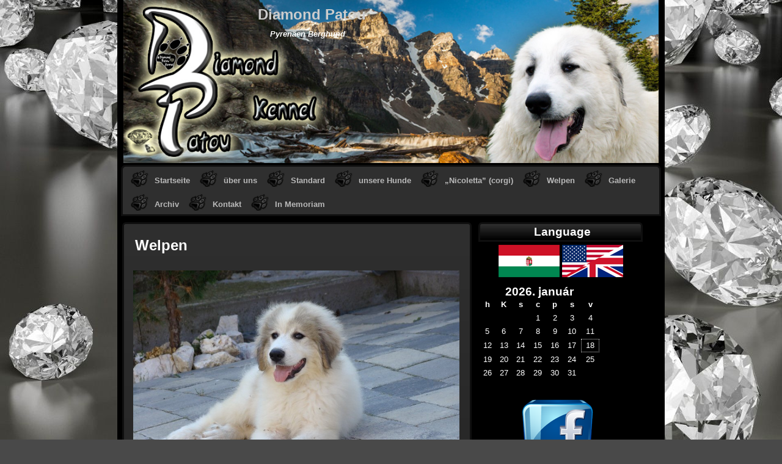

--- FILE ---
content_type: text/html; charset=UTF-8
request_url: http://de.pireneusidiamondpatou.hu/welpen
body_size: 44646
content:
<!DOCTYPE html>
<html lang="hu">
	<head>
	<link rel="profile" href="http://gmpg.org/xfn/11" />
	<meta http-equiv="Content-Type" content="text/html; charset=UTF-8" />
	<title>Diamond Patou  Welpen - Diamond Patou</title>
	<link rel="stylesheet" href="http://de.pireneusidiamondpatou.hu/wp-content/themes/varg/style.css" type="text/css" media="screen" />
	<link rel="pingback" href="http://de.pireneusidiamondpatou.hu/xmlrpc.php" />
	<meta name='robots' content='index, follow, max-image-preview:large, max-snippet:-1, max-video-preview:-1' />
	<style>img:is([sizes="auto" i], [sizes^="auto," i]) { contain-intrinsic-size: 3000px 1500px }</style>
	
	<!-- This site is optimized with the Yoast SEO plugin v24.9 - https://yoast.com/wordpress/plugins/seo/ -->
	<link rel="canonical" href="http://de.pireneusidiamondpatou.hu/welpen" />
	<meta property="og:locale" content="hu_HU" />
	<meta property="og:type" content="article" />
	<meta property="og:title" content="Welpen - Diamond Patou" />
	<meta property="og:url" content="http://de.pireneusidiamondpatou.hu/welpen" />
	<meta property="og:site_name" content="Diamond Patou" />
	<meta property="article:modified_time" content="2019-02-13T13:39:20+00:00" />
	<meta property="og:image" content="http://de.pireneusidiamondpatou.hu/wp-content/gallery/hektor-kepei/1_hektor-35-months.jpg" />
	<meta name="twitter:card" content="summary_large_image" />
	<script type="application/ld+json" class="yoast-schema-graph">{"@context":"https://schema.org","@graph":[{"@type":"WebPage","@id":"http://de.pireneusidiamondpatou.hu/welpen","url":"http://de.pireneusidiamondpatou.hu/welpen","name":"Welpen - Diamond Patou","isPartOf":{"@id":"http://de.pireneusidiamondpatou.hu/#website"},"primaryImageOfPage":{"@id":"http://de.pireneusidiamondpatou.hu/welpen#primaryimage"},"image":{"@id":"http://de.pireneusidiamondpatou.hu/welpen#primaryimage"},"thumbnailUrl":"http://de.pireneusidiamondpatou.hu/wp-content/gallery/hektor-kepei/1_hektor-35-months.jpg","datePublished":"2013-03-13T20:07:19+00:00","dateModified":"2019-02-13T13:39:20+00:00","breadcrumb":{"@id":"http://de.pireneusidiamondpatou.hu/welpen#breadcrumb"},"inLanguage":"hu","potentialAction":[{"@type":"ReadAction","target":["http://de.pireneusidiamondpatou.hu/welpen"]}]},{"@type":"ImageObject","inLanguage":"hu","@id":"http://de.pireneusidiamondpatou.hu/welpen#primaryimage","url":"http://de.pireneusidiamondpatou.hu/wp-content/gallery/hektor-kepei/1_hektor-35-months.jpg","contentUrl":"http://de.pireneusidiamondpatou.hu/wp-content/gallery/hektor-kepei/1_hektor-35-months.jpg"},{"@type":"BreadcrumbList","@id":"http://de.pireneusidiamondpatou.hu/welpen#breadcrumb","itemListElement":[{"@type":"ListItem","position":1,"name":"Kezdőlap","item":"http://de.pireneusidiamondpatou.hu/"},{"@type":"ListItem","position":2,"name":"Welpen"}]},{"@type":"WebSite","@id":"http://de.pireneusidiamondpatou.hu/#website","url":"http://de.pireneusidiamondpatou.hu/","name":"Diamond Patou","description":"Pyrenäen Berghund","publisher":{"@id":"http://de.pireneusidiamondpatou.hu/#/schema/person/d3400752966dca4f553377618854e45d"},"potentialAction":[{"@type":"SearchAction","target":{"@type":"EntryPoint","urlTemplate":"http://de.pireneusidiamondpatou.hu/?s={search_term_string}"},"query-input":{"@type":"PropertyValueSpecification","valueRequired":true,"valueName":"search_term_string"}}],"inLanguage":"hu"},{"@type":["Person","Organization"],"@id":"http://de.pireneusidiamondpatou.hu/#/schema/person/d3400752966dca4f553377618854e45d","name":"dorka_79","image":{"@type":"ImageObject","inLanguage":"hu","@id":"http://de.pireneusidiamondpatou.hu/#/schema/person/image/","url":"https://secure.gravatar.com/avatar/6c818f1ebed74829cecbaadbffb078da4ea4c22cd89745cf5325524e66bbe813?s=96&r=g","contentUrl":"https://secure.gravatar.com/avatar/6c818f1ebed74829cecbaadbffb078da4ea4c22cd89745cf5325524e66bbe813?s=96&r=g","caption":"dorka_79"},"logo":{"@id":"http://de.pireneusidiamondpatou.hu/#/schema/person/image/"}}]}</script>
	<!-- / Yoast SEO plugin. -->


<link rel="alternate" type="application/rss+xml" title="Diamond Patou &raquo; hírcsatorna" href="http://de.pireneusidiamondpatou.hu/feed" />
<link rel="alternate" type="application/rss+xml" title="Diamond Patou &raquo; hozzászólás hírcsatorna" href="http://de.pireneusidiamondpatou.hu/comments/feed" />
<link rel="alternate" type="application/rss+xml" title="Diamond Patou &raquo; Welpen hozzászólás hírcsatorna" href="http://de.pireneusidiamondpatou.hu/welpen/feed" />
<script type="text/javascript">
/* <![CDATA[ */
window._wpemojiSettings = {"baseUrl":"https:\/\/s.w.org\/images\/core\/emoji\/16.0.1\/72x72\/","ext":".png","svgUrl":"https:\/\/s.w.org\/images\/core\/emoji\/16.0.1\/svg\/","svgExt":".svg","source":{"concatemoji":"http:\/\/de.pireneusidiamondpatou.hu\/wp-includes\/js\/wp-emoji-release.min.js?ver=6.8.3"}};
/*! This file is auto-generated */
!function(s,n){var o,i,e;function c(e){try{var t={supportTests:e,timestamp:(new Date).valueOf()};sessionStorage.setItem(o,JSON.stringify(t))}catch(e){}}function p(e,t,n){e.clearRect(0,0,e.canvas.width,e.canvas.height),e.fillText(t,0,0);var t=new Uint32Array(e.getImageData(0,0,e.canvas.width,e.canvas.height).data),a=(e.clearRect(0,0,e.canvas.width,e.canvas.height),e.fillText(n,0,0),new Uint32Array(e.getImageData(0,0,e.canvas.width,e.canvas.height).data));return t.every(function(e,t){return e===a[t]})}function u(e,t){e.clearRect(0,0,e.canvas.width,e.canvas.height),e.fillText(t,0,0);for(var n=e.getImageData(16,16,1,1),a=0;a<n.data.length;a++)if(0!==n.data[a])return!1;return!0}function f(e,t,n,a){switch(t){case"flag":return n(e,"\ud83c\udff3\ufe0f\u200d\u26a7\ufe0f","\ud83c\udff3\ufe0f\u200b\u26a7\ufe0f")?!1:!n(e,"\ud83c\udde8\ud83c\uddf6","\ud83c\udde8\u200b\ud83c\uddf6")&&!n(e,"\ud83c\udff4\udb40\udc67\udb40\udc62\udb40\udc65\udb40\udc6e\udb40\udc67\udb40\udc7f","\ud83c\udff4\u200b\udb40\udc67\u200b\udb40\udc62\u200b\udb40\udc65\u200b\udb40\udc6e\u200b\udb40\udc67\u200b\udb40\udc7f");case"emoji":return!a(e,"\ud83e\udedf")}return!1}function g(e,t,n,a){var r="undefined"!=typeof WorkerGlobalScope&&self instanceof WorkerGlobalScope?new OffscreenCanvas(300,150):s.createElement("canvas"),o=r.getContext("2d",{willReadFrequently:!0}),i=(o.textBaseline="top",o.font="600 32px Arial",{});return e.forEach(function(e){i[e]=t(o,e,n,a)}),i}function t(e){var t=s.createElement("script");t.src=e,t.defer=!0,s.head.appendChild(t)}"undefined"!=typeof Promise&&(o="wpEmojiSettingsSupports",i=["flag","emoji"],n.supports={everything:!0,everythingExceptFlag:!0},e=new Promise(function(e){s.addEventListener("DOMContentLoaded",e,{once:!0})}),new Promise(function(t){var n=function(){try{var e=JSON.parse(sessionStorage.getItem(o));if("object"==typeof e&&"number"==typeof e.timestamp&&(new Date).valueOf()<e.timestamp+604800&&"object"==typeof e.supportTests)return e.supportTests}catch(e){}return null}();if(!n){if("undefined"!=typeof Worker&&"undefined"!=typeof OffscreenCanvas&&"undefined"!=typeof URL&&URL.createObjectURL&&"undefined"!=typeof Blob)try{var e="postMessage("+g.toString()+"("+[JSON.stringify(i),f.toString(),p.toString(),u.toString()].join(",")+"));",a=new Blob([e],{type:"text/javascript"}),r=new Worker(URL.createObjectURL(a),{name:"wpTestEmojiSupports"});return void(r.onmessage=function(e){c(n=e.data),r.terminate(),t(n)})}catch(e){}c(n=g(i,f,p,u))}t(n)}).then(function(e){for(var t in e)n.supports[t]=e[t],n.supports.everything=n.supports.everything&&n.supports[t],"flag"!==t&&(n.supports.everythingExceptFlag=n.supports.everythingExceptFlag&&n.supports[t]);n.supports.everythingExceptFlag=n.supports.everythingExceptFlag&&!n.supports.flag,n.DOMReady=!1,n.readyCallback=function(){n.DOMReady=!0}}).then(function(){return e}).then(function(){var e;n.supports.everything||(n.readyCallback(),(e=n.source||{}).concatemoji?t(e.concatemoji):e.wpemoji&&e.twemoji&&(t(e.twemoji),t(e.wpemoji)))}))}((window,document),window._wpemojiSettings);
/* ]]> */
</script>
<style id='wp-emoji-styles-inline-css' type='text/css'>

	img.wp-smiley, img.emoji {
		display: inline !important;
		border: none !important;
		box-shadow: none !important;
		height: 1em !important;
		width: 1em !important;
		margin: 0 0.07em !important;
		vertical-align: -0.1em !important;
		background: none !important;
		padding: 0 !important;
	}
</style>
<link rel='stylesheet' id='wp-block-library-css' href='http://de.pireneusidiamondpatou.hu/wp-includes/css/dist/block-library/style.min.css?ver=6.8.3' type='text/css' media='all' />
<style id='classic-theme-styles-inline-css' type='text/css'>
/*! This file is auto-generated */
.wp-block-button__link{color:#fff;background-color:#32373c;border-radius:9999px;box-shadow:none;text-decoration:none;padding:calc(.667em + 2px) calc(1.333em + 2px);font-size:1.125em}.wp-block-file__button{background:#32373c;color:#fff;text-decoration:none}
</style>
<style id='global-styles-inline-css' type='text/css'>
:root{--wp--preset--aspect-ratio--square: 1;--wp--preset--aspect-ratio--4-3: 4/3;--wp--preset--aspect-ratio--3-4: 3/4;--wp--preset--aspect-ratio--3-2: 3/2;--wp--preset--aspect-ratio--2-3: 2/3;--wp--preset--aspect-ratio--16-9: 16/9;--wp--preset--aspect-ratio--9-16: 9/16;--wp--preset--color--black: #000000;--wp--preset--color--cyan-bluish-gray: #abb8c3;--wp--preset--color--white: #ffffff;--wp--preset--color--pale-pink: #f78da7;--wp--preset--color--vivid-red: #cf2e2e;--wp--preset--color--luminous-vivid-orange: #ff6900;--wp--preset--color--luminous-vivid-amber: #fcb900;--wp--preset--color--light-green-cyan: #7bdcb5;--wp--preset--color--vivid-green-cyan: #00d084;--wp--preset--color--pale-cyan-blue: #8ed1fc;--wp--preset--color--vivid-cyan-blue: #0693e3;--wp--preset--color--vivid-purple: #9b51e0;--wp--preset--gradient--vivid-cyan-blue-to-vivid-purple: linear-gradient(135deg,rgba(6,147,227,1) 0%,rgb(155,81,224) 100%);--wp--preset--gradient--light-green-cyan-to-vivid-green-cyan: linear-gradient(135deg,rgb(122,220,180) 0%,rgb(0,208,130) 100%);--wp--preset--gradient--luminous-vivid-amber-to-luminous-vivid-orange: linear-gradient(135deg,rgba(252,185,0,1) 0%,rgba(255,105,0,1) 100%);--wp--preset--gradient--luminous-vivid-orange-to-vivid-red: linear-gradient(135deg,rgba(255,105,0,1) 0%,rgb(207,46,46) 100%);--wp--preset--gradient--very-light-gray-to-cyan-bluish-gray: linear-gradient(135deg,rgb(238,238,238) 0%,rgb(169,184,195) 100%);--wp--preset--gradient--cool-to-warm-spectrum: linear-gradient(135deg,rgb(74,234,220) 0%,rgb(151,120,209) 20%,rgb(207,42,186) 40%,rgb(238,44,130) 60%,rgb(251,105,98) 80%,rgb(254,248,76) 100%);--wp--preset--gradient--blush-light-purple: linear-gradient(135deg,rgb(255,206,236) 0%,rgb(152,150,240) 100%);--wp--preset--gradient--blush-bordeaux: linear-gradient(135deg,rgb(254,205,165) 0%,rgb(254,45,45) 50%,rgb(107,0,62) 100%);--wp--preset--gradient--luminous-dusk: linear-gradient(135deg,rgb(255,203,112) 0%,rgb(199,81,192) 50%,rgb(65,88,208) 100%);--wp--preset--gradient--pale-ocean: linear-gradient(135deg,rgb(255,245,203) 0%,rgb(182,227,212) 50%,rgb(51,167,181) 100%);--wp--preset--gradient--electric-grass: linear-gradient(135deg,rgb(202,248,128) 0%,rgb(113,206,126) 100%);--wp--preset--gradient--midnight: linear-gradient(135deg,rgb(2,3,129) 0%,rgb(40,116,252) 100%);--wp--preset--font-size--small: 13px;--wp--preset--font-size--medium: 20px;--wp--preset--font-size--large: 36px;--wp--preset--font-size--x-large: 42px;--wp--preset--spacing--20: 0.44rem;--wp--preset--spacing--30: 0.67rem;--wp--preset--spacing--40: 1rem;--wp--preset--spacing--50: 1.5rem;--wp--preset--spacing--60: 2.25rem;--wp--preset--spacing--70: 3.38rem;--wp--preset--spacing--80: 5.06rem;--wp--preset--shadow--natural: 6px 6px 9px rgba(0, 0, 0, 0.2);--wp--preset--shadow--deep: 12px 12px 50px rgba(0, 0, 0, 0.4);--wp--preset--shadow--sharp: 6px 6px 0px rgba(0, 0, 0, 0.2);--wp--preset--shadow--outlined: 6px 6px 0px -3px rgba(255, 255, 255, 1), 6px 6px rgba(0, 0, 0, 1);--wp--preset--shadow--crisp: 6px 6px 0px rgba(0, 0, 0, 1);}:where(.is-layout-flex){gap: 0.5em;}:where(.is-layout-grid){gap: 0.5em;}body .is-layout-flex{display: flex;}.is-layout-flex{flex-wrap: wrap;align-items: center;}.is-layout-flex > :is(*, div){margin: 0;}body .is-layout-grid{display: grid;}.is-layout-grid > :is(*, div){margin: 0;}:where(.wp-block-columns.is-layout-flex){gap: 2em;}:where(.wp-block-columns.is-layout-grid){gap: 2em;}:where(.wp-block-post-template.is-layout-flex){gap: 1.25em;}:where(.wp-block-post-template.is-layout-grid){gap: 1.25em;}.has-black-color{color: var(--wp--preset--color--black) !important;}.has-cyan-bluish-gray-color{color: var(--wp--preset--color--cyan-bluish-gray) !important;}.has-white-color{color: var(--wp--preset--color--white) !important;}.has-pale-pink-color{color: var(--wp--preset--color--pale-pink) !important;}.has-vivid-red-color{color: var(--wp--preset--color--vivid-red) !important;}.has-luminous-vivid-orange-color{color: var(--wp--preset--color--luminous-vivid-orange) !important;}.has-luminous-vivid-amber-color{color: var(--wp--preset--color--luminous-vivid-amber) !important;}.has-light-green-cyan-color{color: var(--wp--preset--color--light-green-cyan) !important;}.has-vivid-green-cyan-color{color: var(--wp--preset--color--vivid-green-cyan) !important;}.has-pale-cyan-blue-color{color: var(--wp--preset--color--pale-cyan-blue) !important;}.has-vivid-cyan-blue-color{color: var(--wp--preset--color--vivid-cyan-blue) !important;}.has-vivid-purple-color{color: var(--wp--preset--color--vivid-purple) !important;}.has-black-background-color{background-color: var(--wp--preset--color--black) !important;}.has-cyan-bluish-gray-background-color{background-color: var(--wp--preset--color--cyan-bluish-gray) !important;}.has-white-background-color{background-color: var(--wp--preset--color--white) !important;}.has-pale-pink-background-color{background-color: var(--wp--preset--color--pale-pink) !important;}.has-vivid-red-background-color{background-color: var(--wp--preset--color--vivid-red) !important;}.has-luminous-vivid-orange-background-color{background-color: var(--wp--preset--color--luminous-vivid-orange) !important;}.has-luminous-vivid-amber-background-color{background-color: var(--wp--preset--color--luminous-vivid-amber) !important;}.has-light-green-cyan-background-color{background-color: var(--wp--preset--color--light-green-cyan) !important;}.has-vivid-green-cyan-background-color{background-color: var(--wp--preset--color--vivid-green-cyan) !important;}.has-pale-cyan-blue-background-color{background-color: var(--wp--preset--color--pale-cyan-blue) !important;}.has-vivid-cyan-blue-background-color{background-color: var(--wp--preset--color--vivid-cyan-blue) !important;}.has-vivid-purple-background-color{background-color: var(--wp--preset--color--vivid-purple) !important;}.has-black-border-color{border-color: var(--wp--preset--color--black) !important;}.has-cyan-bluish-gray-border-color{border-color: var(--wp--preset--color--cyan-bluish-gray) !important;}.has-white-border-color{border-color: var(--wp--preset--color--white) !important;}.has-pale-pink-border-color{border-color: var(--wp--preset--color--pale-pink) !important;}.has-vivid-red-border-color{border-color: var(--wp--preset--color--vivid-red) !important;}.has-luminous-vivid-orange-border-color{border-color: var(--wp--preset--color--luminous-vivid-orange) !important;}.has-luminous-vivid-amber-border-color{border-color: var(--wp--preset--color--luminous-vivid-amber) !important;}.has-light-green-cyan-border-color{border-color: var(--wp--preset--color--light-green-cyan) !important;}.has-vivid-green-cyan-border-color{border-color: var(--wp--preset--color--vivid-green-cyan) !important;}.has-pale-cyan-blue-border-color{border-color: var(--wp--preset--color--pale-cyan-blue) !important;}.has-vivid-cyan-blue-border-color{border-color: var(--wp--preset--color--vivid-cyan-blue) !important;}.has-vivid-purple-border-color{border-color: var(--wp--preset--color--vivid-purple) !important;}.has-vivid-cyan-blue-to-vivid-purple-gradient-background{background: var(--wp--preset--gradient--vivid-cyan-blue-to-vivid-purple) !important;}.has-light-green-cyan-to-vivid-green-cyan-gradient-background{background: var(--wp--preset--gradient--light-green-cyan-to-vivid-green-cyan) !important;}.has-luminous-vivid-amber-to-luminous-vivid-orange-gradient-background{background: var(--wp--preset--gradient--luminous-vivid-amber-to-luminous-vivid-orange) !important;}.has-luminous-vivid-orange-to-vivid-red-gradient-background{background: var(--wp--preset--gradient--luminous-vivid-orange-to-vivid-red) !important;}.has-very-light-gray-to-cyan-bluish-gray-gradient-background{background: var(--wp--preset--gradient--very-light-gray-to-cyan-bluish-gray) !important;}.has-cool-to-warm-spectrum-gradient-background{background: var(--wp--preset--gradient--cool-to-warm-spectrum) !important;}.has-blush-light-purple-gradient-background{background: var(--wp--preset--gradient--blush-light-purple) !important;}.has-blush-bordeaux-gradient-background{background: var(--wp--preset--gradient--blush-bordeaux) !important;}.has-luminous-dusk-gradient-background{background: var(--wp--preset--gradient--luminous-dusk) !important;}.has-pale-ocean-gradient-background{background: var(--wp--preset--gradient--pale-ocean) !important;}.has-electric-grass-gradient-background{background: var(--wp--preset--gradient--electric-grass) !important;}.has-midnight-gradient-background{background: var(--wp--preset--gradient--midnight) !important;}.has-small-font-size{font-size: var(--wp--preset--font-size--small) !important;}.has-medium-font-size{font-size: var(--wp--preset--font-size--medium) !important;}.has-large-font-size{font-size: var(--wp--preset--font-size--large) !important;}.has-x-large-font-size{font-size: var(--wp--preset--font-size--x-large) !important;}
:where(.wp-block-post-template.is-layout-flex){gap: 1.25em;}:where(.wp-block-post-template.is-layout-grid){gap: 1.25em;}
:where(.wp-block-columns.is-layout-flex){gap: 2em;}:where(.wp-block-columns.is-layout-grid){gap: 2em;}
:root :where(.wp-block-pullquote){font-size: 1.5em;line-height: 1.6;}
</style>
<link rel='stylesheet' id='contact-form-7-css' href='http://de.pireneusidiamondpatou.hu/wp-content/plugins/contact-form-7/includes/css/styles.css?ver=6.0.6' type='text/css' media='all' />
<script type="text/javascript" src="http://de.pireneusidiamondpatou.hu/wp-includes/js/jquery/jquery.min.js?ver=3.7.1" id="jquery-core-js"></script>
<script type="text/javascript" src="http://de.pireneusidiamondpatou.hu/wp-includes/js/jquery/jquery-migrate.min.js?ver=3.4.1" id="jquery-migrate-js"></script>
<link rel="https://api.w.org/" href="http://de.pireneusidiamondpatou.hu/wp-json/" /><link rel="alternate" title="JSON" type="application/json" href="http://de.pireneusidiamondpatou.hu/wp-json/wp/v2/pages/21" /><link rel="EditURI" type="application/rsd+xml" title="RSD" href="http://de.pireneusidiamondpatou.hu/xmlrpc.php?rsd" />
<meta name="generator" content="WordPress 6.8.3" />
<link rel='shortlink' href='http://de.pireneusidiamondpatou.hu/?p=21' />
<link rel="alternate" title="oEmbed (JSON)" type="application/json+oembed" href="http://de.pireneusidiamondpatou.hu/wp-json/oembed/1.0/embed?url=http%3A%2F%2Fde.pireneusidiamondpatou.hu%2Fwelpen" />
<link rel="alternate" title="oEmbed (XML)" type="text/xml+oembed" href="http://de.pireneusidiamondpatou.hu/wp-json/oembed/1.0/embed?url=http%3A%2F%2Fde.pireneusidiamondpatou.hu%2Fwelpen&#038;format=xml" />

		<link rel="stylesheet" href="http://de.pireneusidiamondpatou.hu/wp-content/plugins/coin-slider-4-wp/css/coin-slider-4-wp.css.php" type="text/css" media="screen" charset="utf-8"/>
		<script type="text/javascript" src="http://de.pireneusidiamondpatou.hu/wp-content/plugins/coin-slider-4-wp/scripts/jquery-1.4.2.min.js"></script>
		<script type="text/javascript" src="http://de.pireneusidiamondpatou.hu/wp-content/plugins/coin-slider-4-wp/scripts/coin-slider.min.js"></script>
		
<!-- metadata inserted by keyword-statistics-plugin 1.7.8 http://www.keyword-statistics.net -->
<meta name="robots" content="index,follow,noodp,noarchive,noydir" />
<link rel="canonical" href="http://de.pireneusidiamondpatou.hu/welpen" />
<!-- end of metadata -->
<!-- All in one Favicon 4.8 --><link rel="icon" href="http://de.pireneusidiamondpatou.hu/wp-content/uploads/2013/12/Flavicon1.png" type="image/png"/>
<style type="text/css" media="all">
/* <![CDATA[ */
@import url("http://de.pireneusidiamondpatou.hu/wp-content/plugins/wp-table-reloaded/css/plugin.css?ver=1.9.4");
@import url("http://de.pireneusidiamondpatou.hu/wp-content/plugins/wp-table-reloaded/css/datatables.css?ver=1.9.4");
/* ]]> */
</style><style type="text/css" id="custom-background-css">
body.custom-background { background-image: url("http://de.pireneusidiamondpatou.hu/wp-content/uploads/2017/02/gyemant8.jpg"); background-position: center center; background-size: cover; background-repeat: no-repeat; background-attachment: fixed; }
</style>
	<link rel="icon" href="http://de.pireneusidiamondpatou.hu/wp-content/uploads/2017/02/cropped-Favicon_nagy-32x32.jpg" sizes="32x32" />
<link rel="icon" href="http://de.pireneusidiamondpatou.hu/wp-content/uploads/2017/02/cropped-Favicon_nagy-192x192.jpg" sizes="192x192" />
<link rel="apple-touch-icon" href="http://de.pireneusidiamondpatou.hu/wp-content/uploads/2017/02/cropped-Favicon_nagy-180x180.jpg" />
<meta name="msapplication-TileImage" content="http://de.pireneusidiamondpatou.hu/wp-content/uploads/2017/02/cropped-Favicon_nagy-270x270.jpg" />
	</head>
<body class="wp-singular page-template-default page page-id-21 page-parent custom-background wp-theme-varg">
	<div id="wrap"><!--wrap the page -->
		<div id="header"><!--start header-->
			<!-- Site name and description -->
			<h4 id="site-title"><a href="http://de.pireneusidiamondpatou.hu/">Diamond Patou</a></h4>
			<h3 id="site-description">Pyrenäen Berghund</h3>
						<div id="header-image"><a href="http://de.pireneusidiamondpatou.hu/"><img  src="http://de.pireneusidiamondpatou.hu/wp-content/uploads/2017/03/Fejlec_web4.jpg" height="295" width="960" alt="Diamond Patou" /></a></div>
					</div><!--end header-->
		<div id="menu"><!--start the menu-->
			<div class="menu-header"><ul id="menu-patou-menu_de" class="menu"><li id="menu-item-51" class="menu-item menu-item-type-post_type menu-item-object-page menu-item-home menu-item-51"><a href="http://de.pireneusidiamondpatou.hu/">Startseite</a></li>
<li id="menu-item-52" class="menu-item menu-item-type-post_type menu-item-object-page menu-item-52"><a href="http://de.pireneusidiamondpatou.hu/uber-uns">über uns</a></li>
<li id="menu-item-76" class="menu-item menu-item-type-post_type menu-item-object-page menu-item-76"><a href="http://de.pireneusidiamondpatou.hu/standard">Standard</a></li>
<li id="menu-item-54" class="menu-item menu-item-type-post_type menu-item-object-page menu-item-has-children menu-item-54"><a href="http://de.pireneusidiamondpatou.hu/unsere-hunde">unsere Hunde</a>
<ul class="sub-menu">
	<li id="menu-item-50" class="menu-item menu-item-type-post_type menu-item-object-page menu-item-has-children menu-item-50"><a href="http://de.pireneusidiamondpatou.hu/unsere-hunde/ruden">Rüden</a>
	<ul class="sub-menu">
		<li id="menu-item-1492" class="menu-item menu-item-type-post_type menu-item-object-page menu-item-has-children menu-item-1492"><a href="http://de.pireneusidiamondpatou.hu/unsere-hunde/ruden/zeusz">Atlantis Warrior “Zeusz”</a>
		<ul class="sub-menu">
			<li id="menu-item-1631" class="menu-item menu-item-type-post_type menu-item-object-page menu-item-1631"><a href="http://de.pireneusidiamondpatou.hu/unsere-hunde/ruden/zeusz/ergebnisse">Ergebnisse</a></li>
		</ul>
</li>
	</ul>
</li>
	<li id="menu-item-47" class="menu-item menu-item-type-post_type menu-item-object-page menu-item-has-children menu-item-47"><a href="http://de.pireneusidiamondpatou.hu/unsere-hunde/hundinnen">Hündinnen</a>
	<ul class="sub-menu">
		<li id="menu-item-696" class="menu-item menu-item-type-post_type menu-item-object-page menu-item-has-children menu-item-696"><a href="http://de.pireneusidiamondpatou.hu/unsere-hunde/hundinnen/jade">“Jade”</a>
		<ul class="sub-menu">
			<li id="menu-item-697" class="menu-item menu-item-type-post_type menu-item-object-page menu-item-697"><a href="http://de.pireneusidiamondpatou.hu/unsere-hunde/hundinnen/jade/ergebnisse">Ergebnisse</a></li>
		</ul>
</li>
		<li id="menu-item-1430" class="menu-item menu-item-type-post_type menu-item-object-page menu-item-has-children menu-item-1430"><a href="http://de.pireneusidiamondpatou.hu/unsere-hunde/hundinnen/nina">“Nina”</a>
		<ul class="sub-menu">
			<li id="menu-item-1441" class="menu-item menu-item-type-post_type menu-item-object-page menu-item-1441"><a href="http://de.pireneusidiamondpatou.hu/unsere-hunde/hundinnen/nina/ergebnisse">Ergebnisse</a></li>
		</ul>
</li>
		<li id="menu-item-1579" class="menu-item menu-item-type-post_type menu-item-object-page menu-item-has-children menu-item-1579"><a href="http://de.pireneusidiamondpatou.hu/unsere-hunde/hundinnen/queen">„Queen”</a>
		<ul class="sub-menu">
			<li id="menu-item-1586" class="menu-item menu-item-type-post_type menu-item-object-page menu-item-1586"><a href="http://de.pireneusidiamondpatou.hu/unsere-hunde/hundinnen/queen/ergebnisse">Ergebnisse</a></li>
		</ul>
</li>
	</ul>
</li>
</ul>
</li>
<li id="menu-item-1574" class="menu-item menu-item-type-post_type menu-item-object-page menu-item-1574"><a href="http://de.pireneusidiamondpatou.hu/nicoletta-corgi">„Nicoletta” (corgi)</a></li>
<li id="menu-item-55" class="menu-item menu-item-type-post_type menu-item-object-page current-menu-item page_item page-item-21 current_page_item menu-item-has-children menu-item-55"><a href="http://de.pireneusidiamondpatou.hu/welpen" aria-current="page">Welpen</a>
<ul class="sub-menu">
	<li id="menu-item-45" class="menu-item menu-item-type-post_type menu-item-object-page menu-item-45"><a href="http://de.pireneusidiamondpatou.hu/welpen/geplante-verpaarungen">geplante Verpaarungen</a></li>
	<li id="menu-item-56" class="menu-item menu-item-type-post_type menu-item-object-page menu-item-56"><a href="http://de.pireneusidiamondpatou.hu/welpen/welpen-info">Infos über Welpen!</a></li>
	<li id="menu-item-1017" class="menu-item menu-item-type-post_type menu-item-object-page menu-item-has-children menu-item-1017"><a href="http://de.pireneusidiamondpatou.hu/welpen/a-wurf">“A” Wurf</a>
	<ul class="sub-menu">
		<li id="menu-item-1138" class="menu-item menu-item-type-post_type menu-item-object-page menu-item-1138"><a href="http://de.pireneusidiamondpatou.hu/welpen/a-wurf/archibald-abora-archi">Archibald Abora “Archi”</a></li>
		<li id="menu-item-1137" class="menu-item menu-item-type-post_type menu-item-object-page menu-item-1137"><a href="http://de.pireneusidiamondpatou.hu/welpen/a-wurf/aston-martin-aston">Aston Martin “Aston”</a></li>
		<li id="menu-item-1136" class="menu-item menu-item-type-post_type menu-item-object-page menu-item-1136"><a href="http://de.pireneusidiamondpatou.hu/welpen/a-wurf/armani-notte-argos">Armani Notte “Argos”</a></li>
		<li id="menu-item-1135" class="menu-item menu-item-type-post_type menu-item-object-page menu-item-1135"><a href="http://de.pireneusidiamondpatou.hu/welpen/a-wurf/atlantis-warrior-zeusz">Atlantis Warrior “Zeusz”</a></li>
		<li id="menu-item-1134" class="menu-item menu-item-type-post_type menu-item-object-page menu-item-1134"><a href="http://de.pireneusidiamondpatou.hu/welpen/a-wurf/ambree-amitie-amika">Ambrée Amitié “Amika”</a></li>
		<li id="menu-item-1133" class="menu-item menu-item-type-post_type menu-item-object-page menu-item-1133"><a href="http://de.pireneusidiamondpatou.hu/welpen/a-wurf/auroral-angel-gigi">Auroral Angel “Gigi”</a></li>
	</ul>
</li>
	<li id="menu-item-1234" class="menu-item menu-item-type-post_type menu-item-object-page menu-item-has-children menu-item-1234"><a href="http://de.pireneusidiamondpatou.hu/welpen/b-wurf">“B” Wurf</a>
	<ul class="sub-menu">
		<li id="menu-item-1341" class="menu-item menu-item-type-post_type menu-item-object-page menu-item-1341"><a href="http://de.pireneusidiamondpatou.hu/welpen/b-wurf/beaumont-monty">Beaumont “Monty”</a></li>
		<li id="menu-item-1342" class="menu-item menu-item-type-post_type menu-item-object-page menu-item-1342"><a href="http://de.pireneusidiamondpatou.hu/welpen/b-wurf/belphegor-du-boum-belphi">Belphegor du Boum “Belphi”</a></li>
		<li id="menu-item-1333" class="menu-item menu-item-type-post_type menu-item-object-page menu-item-1333"><a href="http://de.pireneusidiamondpatou.hu/welpen/b-wurf/beroyce-royce">Beroyce “Royce”</a></li>
		<li id="menu-item-1332" class="menu-item menu-item-type-post_type menu-item-object-page menu-item-1332"><a href="http://de.pireneusidiamondpatou.hu/welpen/b-wurf/boris-borisz">Boris “Borisz”</a></li>
		<li id="menu-item-1331" class="menu-item menu-item-type-post_type menu-item-object-page menu-item-1331"><a href="http://de.pireneusidiamondpatou.hu/welpen/b-wurf/buffon-buffy">Buffon “Buffy”</a></li>
		<li id="menu-item-1330" class="menu-item menu-item-type-post_type menu-item-object-page menu-item-1330"><a href="http://de.pireneusidiamondpatou.hu/welpen/b-wurf/belle-belle">Belle “Belle”</a></li>
		<li id="menu-item-1329" class="menu-item menu-item-type-post_type menu-item-object-page menu-item-1329"><a href="http://de.pireneusidiamondpatou.hu/welpen/b-wurf/bernina-nina">Bernina “Nina”</a></li>
		<li id="menu-item-1328" class="menu-item menu-item-type-post_type menu-item-object-page menu-item-1328"><a href="http://de.pireneusidiamondpatou.hu/welpen/b-wurf/bora-bora-bora">Bora-Bora “Bora”</a></li>
		<li id="menu-item-1327" class="menu-item menu-item-type-post_type menu-item-object-page menu-item-1327"><a href="http://de.pireneusidiamondpatou.hu/welpen/b-wurf/1320-2">Borneo “Bodza”</a></li>
	</ul>
</li>
	<li id="menu-item-1404" class="menu-item menu-item-type-post_type menu-item-object-page menu-item-1404"><a href="http://de.pireneusidiamondpatou.hu/welpen/c-wurf">“C” Wurf</a></li>
</ul>
</li>
<li id="menu-item-44" class="menu-item menu-item-type-post_type menu-item-object-page menu-item-has-children menu-item-44"><a href="http://de.pireneusidiamondpatou.hu/galerie">Galerie</a>
<ul class="sub-menu">
	<li id="menu-item-1100" class="menu-item menu-item-type-post_type menu-item-object-page menu-item-1100"><a href="http://de.pireneusidiamondpatou.hu/hektor-gallery">Hektor Gallery</a></li>
	<li id="menu-item-1099" class="menu-item menu-item-type-post_type menu-item-object-page menu-item-1099"><a href="http://de.pireneusidiamondpatou.hu/jazmin-gallery">Jázmin Gallery</a></li>
	<li id="menu-item-1089" class="menu-item menu-item-type-post_type menu-item-object-page menu-item-1089"><a href="http://de.pireneusidiamondpatou.hu/jade-gallery">Jade Gallery</a></li>
	<li id="menu-item-1391" class="menu-item menu-item-type-post_type menu-item-object-page menu-item-1391"><a href="http://de.pireneusidiamondpatou.hu/cascaya-gallery">Cascaya Gallery</a></li>
	<li id="menu-item-1444" class="menu-item menu-item-type-post_type menu-item-object-page menu-item-1444"><a href="http://de.pireneusidiamondpatou.hu/nina-gallery">Nina Gallery</a></li>
	<li id="menu-item-40" class="menu-item menu-item-type-post_type menu-item-object-page menu-item-40"><a href="http://de.pireneusidiamondpatou.hu/show-bilder">“SHOW” Bilder</a></li>
	<li id="menu-item-39" class="menu-item menu-item-type-post_type menu-item-object-page menu-item-39"><a href="http://de.pireneusidiamondpatou.hu/taglich">” Täglich”</a></li>
	<li id="menu-item-1098" class="menu-item menu-item-type-post_type menu-item-object-page menu-item-1098"><a href="http://de.pireneusidiamondpatou.hu/nessy-gallery">Nessy Gallery</a></li>
</ul>
</li>
<li id="menu-item-1610" class="menu-item menu-item-type-post_type menu-item-object-page menu-item-1610"><a href="http://de.pireneusidiamondpatou.hu/archiv">Archiv</a></li>
<li id="menu-item-49" class="menu-item menu-item-type-post_type menu-item-object-page menu-item-49"><a href="http://de.pireneusidiamondpatou.hu/kontakt">Kontakt</a></li>
<li id="menu-item-53" class="menu-item menu-item-type-post_type menu-item-object-page menu-item-has-children menu-item-53"><a href="http://de.pireneusidiamondpatou.hu/in-memoriam">In Memoriam</a>
<ul class="sub-menu">
	<li id="menu-item-77" class="menu-item menu-item-type-post_type menu-item-object-page menu-item-77"><a href="http://de.pireneusidiamondpatou.hu/in-memoriam/maci">” Maci “</a></li>
	<li id="menu-item-38" class="menu-item menu-item-type-post_type menu-item-object-page menu-item-has-children menu-item-38"><a href="http://de.pireneusidiamondpatou.hu/in-memoriam/nessy">” Nessy “</a>
	<ul class="sub-menu">
		<li id="menu-item-42" class="menu-item menu-item-type-post_type menu-item-object-page menu-item-42"><a href="http://de.pireneusidiamondpatou.hu/in-memoriam/nessy/ergebnisse-2">Ergebnisse</a></li>
	</ul>
</li>
	<li id="menu-item-46" class="menu-item menu-item-type-post_type menu-item-object-page menu-item-has-children menu-item-46"><a href="http://de.pireneusidiamondpatou.hu/in-memoriam/hektor">” Hektor “</a>
	<ul class="sub-menu">
		<li id="menu-item-43" class="menu-item menu-item-type-post_type menu-item-object-page menu-item-43"><a href="http://de.pireneusidiamondpatou.hu/in-memoriam/hektor/ergebnisse-3">Ergebnisse</a></li>
	</ul>
</li>
	<li id="menu-item-1372" class="menu-item menu-item-type-post_type menu-item-object-page menu-item-has-children menu-item-1372"><a href="http://de.pireneusidiamondpatou.hu/in-memoriam/cascaya">“Cascaya”</a>
	<ul class="sub-menu">
		<li id="menu-item-1397" class="menu-item menu-item-type-post_type menu-item-object-page menu-item-1397"><a href="http://de.pireneusidiamondpatou.hu/in-memoriam/cascaya/ergebnisse">Ergebnisse</a></li>
	</ul>
</li>
	<li id="menu-item-48" class="menu-item menu-item-type-post_type menu-item-object-page menu-item-has-children menu-item-48"><a href="http://de.pireneusidiamondpatou.hu/in-memoriam/jazmin">” Jázmin “</a>
	<ul class="sub-menu">
		<li id="menu-item-41" class="menu-item menu-item-type-post_type menu-item-object-page menu-item-41"><a href="http://de.pireneusidiamondpatou.hu/in-memoriam/jazmin/ergebnisse">Ergebnisse</a></li>
	</ul>
</li>
</ul>
</li>
</ul></div>		</div><!--end menu-->	
<div id="content"><!-- start main content -->	
  			<div id="post-21" class="post-21 page type-page status-publish hentry">		
			<h1 class="page-title">Welpen</h1>
			<div class="entry"><p><img decoding="async" class="ngg-singlepic ngg-none" src="http://de.pireneusidiamondpatou.hu/wp-content/gallery/hektor-kepei/1_hektor-35-months.jpg" alt="1_hektor-35-months" /></p>
<p><img decoding="async" class="ngg-singlepic ngg-none" src="http://de.pireneusidiamondpatou.hu/wp-content/gallery/jazmin-kepei/1.jpg" alt="1" /></p>
<p><img decoding="async" class="ngg-singlepic ngg-none" src="http://de.pireneusidiamondpatou.hu/wp-content/gallery/nessy-kepei/5_ds_kep-041.jpg" alt="5_ds_kep-041" /></p>
<p><img decoding="async" class="ngg-singlepic ngg-none" src="http://de.pireneusidiamondpatou.hu/wp-content/gallery/jade-kepei/Jade_24.jpg" alt="Jade_24" /></p>
<p style="text-align: center;">
<p style="text-align: center;"><a href="http://www.pireneusidiamondpatou.hu/kolyok/attachment/19274916_1584644038213876_6934836090882057166_n" rel="attachment wp-att-2839"><img fetchpriority="high" decoding="async" class="alignnone size-full wp-image-2839" src="http://www.pireneusidiamondpatou.hu/wp-content/uploads/2013/01/19274916_1584644038213876_6934836090882057166_n.jpg" alt="" width="960" height="720" /></a></p>
<p><img decoding="async" class="ngg-singlepic ngg-none" src="http://www.pireneusidiamondpatou.hu/wp-content/gallery/ninas-gallery/12.jpg" alt="12" /></p>
</div>
					</div>
			</div><!--end main content, include sidebars -->
<div class="sidebar">
	<ul>
			</ul>
</div><div class="sidebar">
	<ul>
		<li id="text-2" class="widget widget_text"><h2>Language</h2>			<div class="textwidget"><a href="http://www.pireneusidiamondpatou.hu"target="_blank"><img src="http://de.pireneusidiamondpatou.hu/wp-content/uploads/2013/03/magyar_zaszlo.png"></a>
<a href="http://en.pireneusidiamondpatou.hu" target="_blank"><img src="http://de.pireneusidiamondpatou.hu/wp-content/uploads/2013/03/am_an_zaszlo1.png"></a></div>
		</li>
<li id="calendar-2" class="widget widget_calendar"><div id="calendar_wrap" class="calendar_wrap"><table id="wp-calendar" class="wp-calendar-table">
	<caption>2026. január</caption>
	<thead>
	<tr>
		<th scope="col" aria-label="hétfő">h</th>
		<th scope="col" aria-label="kedd">K</th>
		<th scope="col" aria-label="szerda">s</th>
		<th scope="col" aria-label="csütörtök">c</th>
		<th scope="col" aria-label="péntek">p</th>
		<th scope="col" aria-label="szombat">s</th>
		<th scope="col" aria-label="vasárnap">v</th>
	</tr>
	</thead>
	<tbody>
	<tr>
		<td colspan="3" class="pad">&nbsp;</td><td>1</td><td>2</td><td>3</td><td>4</td>
	</tr>
	<tr>
		<td>5</td><td>6</td><td>7</td><td>8</td><td>9</td><td>10</td><td>11</td>
	</tr>
	<tr>
		<td>12</td><td>13</td><td>14</td><td>15</td><td>16</td><td>17</td><td id="today">18</td>
	</tr>
	<tr>
		<td>19</td><td>20</td><td>21</td><td>22</td><td>23</td><td>24</td><td>25</td>
	</tr>
	<tr>
		<td>26</td><td>27</td><td>28</td><td>29</td><td>30</td><td>31</td>
		<td class="pad" colspan="1">&nbsp;</td>
	</tr>
	</tbody>
	</table><nav aria-label="Előző és következő hónapok" class="wp-calendar-nav">
		<span class="wp-calendar-nav-prev">&nbsp;</span>
		<span class="pad">&nbsp;</span>
		<span class="wp-calendar-nav-next">&nbsp;</span>
	</nav></div></li>
<li id="text-9" class="widget widget_text">			<div class="textwidget"><a href="https://www.facebook.com/dorottya.kristok" target="_blank"><img src="http://www.pireneusidiamondpatou.hu/wp-content/uploads/2015/01/facebooklogo.png" </a></div>
		</li>
<li id="text-8" class="widget widget_text"><h2>FILM Empfehlung</h2>			<div class="textwidget"><p><img decoding="async" src="http://de.pireneusidiamondpatou.hu/wp-content/uploads/2013/12/Belle1.png" /><br />
<img decoding="async" src="http://www.pireneusidiamondpatou.hu/wp-content/uploads/2016/11/BelleesSebastien22.png" /></p>
<p><a href="http://en.pireneusidiamondpatou.hu/wp-content/uploads/2019/02/BelleésSebastien3.png"><img loading="lazy" decoding="async" class="alignnone size-full wp-image-1193" src="http://en.pireneusidiamondpatou.hu/wp-content/uploads/2019/02/BelleésSebastien3.png" alt="" width="200" height="271" /></a><br />
<img decoding="async" src="http://www.pireneusidiamondpatou.hu/wp-content/uploads/2025/02/Belle-et-Sebastien_neou.png"></p>
</div>
		</li>
<li id="text-3" class="widget widget_text"><h2>Links</h2>			<div class="textwidget"><p><a href="http://desgorgesdecauterets.chiens-de-france.com/montagne-des-pyrenees.html" target="_blank">Des Gorges De Cauterets Kennel</a><br />
<a href="http://web.t-online.hu/profidog/" target="_blank"> Demoiselle Kennel</a><br />
<a href="http://welloway.uw.hu/" target="_blank">Welloway Labradors</a><br />
<a href="http://www.kolumbus.fi/chenespace/" target="_blank">Chenespace Kennel</a><br />
<a href="http://www.chiens-des-pyrenees.com/" target="_blank"><img src="http://de.pireneusidiamondpatou.hu/wp-content/uploads/2016/03/logo_RACP.png"></a><br />
<a href="http://www.kennelclub.hu/" target="_blank"><img src="http://de.pireneusidiamondpatou.hu/wp-content/uploads/2016/03/logo_MEOESZ.png"></a><br />
<a href="http://www.fci.be/" target="_blank"><img src="http://de.pireneusidiamondpatou.hu/wp-content/uploads/2016/03/logo_FCI.png"></a><br />
<a href="https://www.karakan.hu/" target="_blank"><img src="http://www.pireneusidiamondpatou.hu/wp-content/uploads/2019/02/Karakán_banner.png"></a><br />
<a href="http://www.franciapasztor.hu/" target="_blank"><img src="http://de.pireneusidiamondpatou.hu/wp-content/uploads/2014/01/FRPK.png"></a><br />
<a href="http://www.dogforshow.com/index.php" target="_blank"><img src="http://de.pireneusidiamondpatou.hu/wp-content/uploads/2016/03/logo_dogforshow.png"></a></p>
</div>
		</li>
<li id="text-4" class="widget widget_text"><h2>Josera Referenz kennel</h2>			<div class="textwidget"><p><img src="http://de.pireneusidiamondpatou.hu/wp-content/uploads/2013/03/josera_logo-e1363290047755.png"</a></p>
</div>
		</li>
<li id="text-5" class="widget widget_text">			<div class="textwidget"><!--************CODE GEOCOUNTER************-->
<script type="text/javascript" src="http://geoloc5.whoaremyfriends.net/private/geocounter.js?compte=555182917046"></script>
<noscript>
<a href="http://www.geovisites.com/zoom.php?compte=555182917046"  target="_blank"><img src="http://geoloc5.whoaremyfriends.net/private/geocounter.php?compte=555182917046" border="0" alt="visitor counter"></a>

<br>Please do not change this code for a perfect fonctionality of your counter
<a href="http://www.geovisite.com/">visitor counter</a>
</noscript>

<!--************END CODE GEOCOUNTER************--></div>
		</li>
<li id="text-10" class="widget widget_text">			<div class="textwidget"><p><a href="http://de.pireneusidiamondpatou.hu/wp-content/uploads/2021/09/Hektor_widget.png"><img loading="lazy" decoding="async" class="alignnone size-medium wp-image-1540" src="http://de.pireneusidiamondpatou.hu/wp-content/uploads/2021/09/Hektor_widget-300x225.png" alt="" width="300" height="225" srcset="http://de.pireneusidiamondpatou.hu/wp-content/uploads/2021/09/Hektor_widget-300x225.png 300w, http://de.pireneusidiamondpatou.hu/wp-content/uploads/2021/09/Hektor_widget-768x576.png 768w, http://de.pireneusidiamondpatou.hu/wp-content/uploads/2021/09/Hektor_widget.png 800w" sizes="auto, (max-width: 300px) 100vw, 300px" /></a></p>
</div>
		</li>
	</ul>
</div><div id="footer"><h5>Alle Rechte vorbehalten Diamond Patou Kennel! | © 2025-2013. | Design by <a href="http://www.pireneusidiamondpatou.hu" target="_blank"> Kristók Dorottya</a>    |      Update: 25.04.2025</h5>		<div class="sidebar">			<ul>						</ul>		</div>         <div class="sidebar">			<ul>							</ul>		</div></div><!--End footer--></div><!--End wrap--><script type="speculationrules">
{"prefetch":[{"source":"document","where":{"and":[{"href_matches":"\/*"},{"not":{"href_matches":["\/wp-*.php","\/wp-admin\/*","\/wp-content\/uploads\/*","\/wp-content\/*","\/wp-content\/plugins\/*","\/wp-content\/themes\/varg\/*","\/*\\?(.+)"]}},{"not":{"selector_matches":"a[rel~=\"nofollow\"]"}},{"not":{"selector_matches":".no-prefetch, .no-prefetch a"}}]},"eagerness":"conservative"}]}
</script>
<script type="text/javascript" src="http://de.pireneusidiamondpatou.hu/wp-includes/js/comment-reply.min.js?ver=6.8.3" id="comment-reply-js" async="async" data-wp-strategy="async"></script>
<script type="text/javascript" src="http://de.pireneusidiamondpatou.hu/wp-includes/js/dist/hooks.min.js?ver=4d63a3d491d11ffd8ac6" id="wp-hooks-js"></script>
<script type="text/javascript" src="http://de.pireneusidiamondpatou.hu/wp-includes/js/dist/i18n.min.js?ver=5e580eb46a90c2b997e6" id="wp-i18n-js"></script>
<script type="text/javascript" id="wp-i18n-js-after">
/* <![CDATA[ */
wp.i18n.setLocaleData( { 'text direction\u0004ltr': [ 'ltr' ] } );
/* ]]> */
</script>
<script type="text/javascript" src="http://de.pireneusidiamondpatou.hu/wp-content/plugins/contact-form-7/includes/swv/js/index.js?ver=6.0.6" id="swv-js"></script>
<script type="text/javascript" id="contact-form-7-js-translations">
/* <![CDATA[ */
( function( domain, translations ) {
	var localeData = translations.locale_data[ domain ] || translations.locale_data.messages;
	localeData[""].domain = domain;
	wp.i18n.setLocaleData( localeData, domain );
} )( "contact-form-7", {"translation-revision-date":"2025-03-13 19:43:49+0000","generator":"GlotPress\/4.0.1","domain":"messages","locale_data":{"messages":{"":{"domain":"messages","plural-forms":"nplurals=2; plural=n != 1;","lang":"hu"},"This contact form is placed in the wrong place.":["Ez a kapcsolatfelv\u00e9teli \u0171rlap rossz helyre ker\u00fclt."],"Error:":["Hiba:"]}},"comment":{"reference":"includes\/js\/index.js"}} );
/* ]]> */
</script>
<script type="text/javascript" id="contact-form-7-js-before">
/* <![CDATA[ */
var wpcf7 = {
    "api": {
        "root": "http:\/\/de.pireneusidiamondpatou.hu\/wp-json\/",
        "namespace": "contact-form-7\/v1"
    }
};
/* ]]> */
</script>
<script type="text/javascript" src="http://de.pireneusidiamondpatou.hu/wp-content/plugins/contact-form-7/includes/js/index.js?ver=6.0.6" id="contact-form-7-js"></script>
</body></html>

--- FILE ---
content_type: text/css
request_url: http://de.pireneusidiamondpatou.hu/wp-content/themes/varg/style.css
body_size: 14674
content:
/*
Theme Name: Varg
Theme URI: http://wordpress.org/extend/themes/varg
Description: A dark, responsive wolf theme with 3 columns at full width. Swedish translation included.
Author: Poena
Author URI: http://layout.nu
Version: 1.3.4
Tags:black,dark,custom-header,custom-background,custom-menu,sticky-post,translation-ready,threaded-comments
 * License: GNU General Public License (GPL), v3 (or newer)
 * License URI: http://www.gnu.org/licenses/gpl-3.0.html
*/
.gallery-caption{}
.bypostauthor{}

.aligncenter{
	display:block;
	margin-left:auto;
	margin-right:auto; 
	clear:both;
}
.alignleft{
	display:inline;
	float:left;
}
.alignright{
	display:inline;
	float:right;
}

.wp-caption{
	text-align:center;
	padding:4px;
	margin:4px;
}
.wp-caption img{
	margin:0;
	padding:0;
	border:0 none;
}
.wp-caption p.wp-caption-text{
	width:90%;
	font-size:12pt;
	line-height: 17px;
	padding:0;
	margin:0;
}

img{
	border:none;
	height:auto;
	max-width:100%;
}
img a{
	border:none;
}

img.alignleft,
img.alignright,
img.aligncenter{
	margin:6px;
}

img.left{
	float:left;
	border:none;
	padding:6px;
}
img.right{
	float:right;
	border:none;
	padding:6px;
}

blockquote{
	background:#ab8263;
	margin:10px;
	padding:6px;
	font-style:italic;
}
blockquote a{color:#fff;}
code{
	margin:10px;
	padding:4px;
	font-family:"Courier New", Courier, monospace;
}
cite{
	font-size: 9pt;
	font-weight: bold;
	font-style: normal;
}


/* calendar  kalender */
#wp-calendar{
	width:200px;
	text-align:center;
}
#wp-calendar a,
#wp-calendar a:hover,
#wp-calendar a:visited{
	text-decoration: underline;
}
caption{
	font-size:14pt;
	padding:0;
	margin:0;
	text-align:center;
	font-weight: bold;
}
#today{
	border:1px dotted;
	border-color: #CCCCCC;
}

/* forms, search */
#submit, 
#searchsubmit, 
#s{
	margin-top:2px;
	padding:2px;
	font-weight:bold;
	font-size: 8pt;
}

a{
	color: #CCCCCC; 
	text-decoration: none;
}
a:hover{
	color: #CCCCCC; 
	text-decoration: underline;
}
h1 {
	font-size: 18pt; 
	padding:0; 
	margin:0;
} 
h2 {
	font-size: 14pt;
	padding:0;
	margin:0;
}
h3 {
	font-size: 12pt;
	padding:0; margin:0;
}
h4 {
	font-size: 10pt;
	padding:0;
	margin:0;
}
h5,
h6{
	padding:0;
	margin:0;
}

body{
	background: #494949;
	font-family:tahoma, verdana, arial, sans-serif;
	font-size: 10pt;
	margin:0;
	color:#ffffff;
}

#wrap{
	width: 70%;
	margin: 0 auto;
	padding:0;
	background: #000 url(images/footer-right.png) no-repeat; 
	background-position:99% 100%;/*xpos ypos for Little Wolf in the footer   Lilla vargen i footern*/
	position:relative;
	clear:both;
}

#header{
	/*height:295px;*/
	margin-left:10px;
        margin-right:10px;
	margin-top:0;
	margin-bottom:0;
}
#header-image{
	padding:0;
	margin-top:-95px;
	position:relative;
	z-index:99;
}

#header-image img{
	margin:0;
	padding:0;
}

/* title  titel */
#site-title{
	font-size:18pt;
	position:relative;
	z-index:9999;
	top:10px;
	left:220px;
	width:70%;
}

/* the link in the title         url i titeln  */		
#site-title a,
#site-title a:hover {
	text-decoration: none;
}
/* description         beskrivning */
#site-description{
	font-style:italic;
	font-size: 10pt;
        top: -30px;
        margin-top:50px;
	padding: 0 0 0 240px;
	position:relative;
	z-index:9999;
	width:70%;
}
	
/* menu  menyn */
#menu {
	float:left;
	height:auto;
	margin:0 6px 10px 6px;
	background:#2f2f2f;
	border:3px solid #0f0f0f;
	border-radius:8px 8px 0 0;
	clear:both;
	display:block;
	font-weight:bold;
	width:98%;
}
 
 #menu ul {
	 float: left;
	 margin:0;
	 list-style-type:none; 
	 padding-left:12px;
 }
 #menu li {
	 float: left;
	 position: relative;
 }
 #menu ul li {
	float:left;
 }
 #menu a {
	 color:#b9b9b9;
	 text-decoration: none;
	 background: url(images/unselectedpaw.png) no-repeat;
	 display: block;
	 line-height: 38px;
	 padding-left:40px;
	 padding-right:15px;
	 margin-top:4px;
	 height: 35px;
 }
 #menu a:hover {
	 color:#ab8263;
	 text-decoration: underline;
	 background: url(images/selectedpaw.png) no-repeat;
 }
 #menu ul ul {
	 display: none;
	 position: absolute;
	 top: 39px;
	 left: -17px;
	 float: left;
	 min-width: 180px;
	 z-index: 99999;
	 padding-left:15px;
 }
 #menu ul ul li {
	min-width: 250px;
 }
 #menu ul ul ul {
	 left: 95%;
	 top: 0;	
 }
 #menu ul ul a {
	 background: #2f2f2f url(images/unselectedpaw.png) no-repeat;
	 line-height: 38px;
	 padding-left:40px;
	 padding-right:15px;
	 height:38px;
	 border:2px solid #0f0f0f;
	 margin:0;
 }
 #menu li:hover > a,
 #menu ul ul :hover > a {
	 background: #2f2f2f url(images/selectedpaw.png) no-repeat;
	 color:#ab8263;
 }
 #menu ul li:hover > ul {
	display: block;
 }

/* content */
#content {
	float:left;
	width:74%;
	clear:both;
}

/*Div that contains the date, comment and edit buttons, for posts.    Div som har datum, "kommentar" och "redigera" */
.post-date{
	float:left;
	display:inline;
	padding-right:5px;
	padding-left:15px;
	padding-top:-5px;
	margin:0;
	width:50px;
	text-align:center;
	font-weight:bold;
	color:#ffffff;
}
.post-date a{
	font-size:14px;
	text-align:center;
	line-height:14px;
	font-weight:bold;
	color:#fff;
	text-decoration:none;
}
/* Set the margin and padding of the comment and edit icons.    Margin och padding till ikonerna*/
.dateimg{
	margin:0;
	padding:0;
}
/* frontpage and posts    styla framsidan */
.post,
.type-page
 {
	border:3px solid #0f0f0f;
	border-radius:6px 6px 0 0;
	background-color: #2f2f2f;     
	background-image: -webkit-gradient(linear, 0% 0%, 0% 100%, from(#2f2f2f), to(#000000));     
	background-image: -webkit-linear-gradient(top, #2f2f2f, #000000);     
	background-image: -moz-linear-gradient(top, #2f2f2f, #000000);     
	background-image: -ms-linear-gradient(top, #2f2f2f #000000);     
	background-image: -o-linear-gradient(top, #2f2f2f, #000000); 
	margin-left:8px;
	width:96%;
	float:left;
	padding-right:5px;
	padding-bottom:10px;
	padding-top:21px; 
	padding-left:10px;
	margin-bottom:10px;
	clear:both;
	overflow:hidden;
	word-wrap: break-word;
}
h1.post-title{
	margin-left:70px;
	width:80%;
	word-wrap: break-word;
}
h1.page-title{
	margin-left:8px;
	width:80%;
	word-wrap: break-word;
}
.meta{
	margin-left:70px;
	margin-bottom:6px;
	width:80%;
	font-size:8pt;
}
/*post contents*/
.entry {
	float:left;
	width:97%;
	font-size:10pt;
	margin-left:5px;
	margin-top:15px;
	overflow:hidden;
	border:1x solid pink;
}
.entry p{
	margin:12px 0;
}
.attachment-post-thumbnail{
	margin-left:0;
	padding:0;
	max-width:100%;
}

/* Sticky posts */
.sticky {
	border:3px solid #0f0f0f;
	border-radius:6px 6px 0 0;
	background-color: #656565;     
	background-image: -webkit-gradient(linear, 0% 0%, 0% 100%, from(#656565), to(#424242));     
	background-image: -webkit-linear-gradient(top, #656565, #424242);     
	background-image: -moz-linear-gradient(top, #656565, #424242);     
	background-image: -ms-linear-gradient(top, #656565, #424242);     
	background-image: -o-linear-gradient(top, #656565, #424242); 
	margin-left:6px;
	margin-bottom:10px;
	width:95%;
	float:left; 
	padding:21px 19px 2px 2px;
}
.sticky h1 a{
	color:#fff;
	margin-left:10px;
	padding-left:40px;
	background:url(images/selectedpaw.png) no-repeat;
}
.stickyentry {
	width:90%;
	font-size:10pt;
	margin-left:20px;
	overflow:hidden
}

/* Post author information */
#entry-author-info {
	clear:both;
	font-size:10pt;
	overflow:hidden;
	width:97%;
	padding-top:35px;
	margin-bottom:20px;
	padding-left:24px;
}
#entry-author-info #author-link{
	padding-top:6px; 
	font-size:8pt;
}
#entry-author-info #author-avatar {
	float:left;
	padding-right:19px;
}
#entry-author-info #author-description {
	float:left;
	margin:0;
}
#entry-author-info h2 {
	font-size:14pt;
	font-weight:bold;
	margin-bottom:0;
	padding-top:3px;
}
/* Navigation  -settings for the next and previous posts and pages*/
.navigation {
	font-size:10pt;
	float:left;
	width:97%;
	padding-left:30px;
	padding-right:30px;
	padding-top:14px;
	margin-bottom:15px;
}
.navigation a,
.navigation a:hover{
	color:#b9b9b9;
}	
.page-link{
	clear:both;
	margin-bottom:15px;
}

/* sidebar */
.sidebar{
	width:212px;
	float:left;
	margin-left:18px;
        margin-right:10;
	padding:0px;
	text-align:center;
	font-size:10pt;
	color:#ffffff;
	overflow:hidden;
}
.sidebar ul {
	list-style-type:none;
	margin:0;
	padding:0;
}
.sidebar ul ul {
	margin:0;
	padding:0;
}
.sidebar ul li {
	list-style-type:none;
	padding:0;
	line-height:14pt;
}
.sidebar ul li ul{
	padding-bottom:10px;
}
.sidebar ul ul li {
	list-style-type: none;
	list-style-position:inside;
	margin-left:16px;
	margin-bottom:3px;
}

/* widgets */
.widget{
	margin-bottom:10px;
}
.widget h2{
	border:3px solid #0f0f0f;
	border-radius:6px 6px 0 0;
	background-color: #2f2f2f;     
	background-image: -webkit-gradient(linear, 0% 0%, 0% 100%, from(#2f2f2f), to(#000000));     
	background-image: -webkit-linear-gradient(top, #2f2f2f, #000000);     
	background-image: -moz-linear-gradient(top, #2f2f2f, #000000);     
	background-image: -ms-linear-gradient(top, #2f2f2f #000000);     
	background-image: -o-linear-gradient(top, #2f2f2f, #000000); 
	padding-top:4px;
	padding-bottom:4px;
	padding-left:5px;
	font-size:14pt;
	margin-bottom:5px;
}
.widget_calendar h2{
	background:none;
}

/* comments   kommentarerna */
#comments{
	width:100%;
	margin-left:7px;
	float:left;
}
#comments h3.commenthead{
	text-align:center;
	margin-top:10px;
	margin-bottom:25px;
}
.commentlist {
	list-style: none;
	margin:0;
	width:100%;
	padding:0;
	clear:both;
	float:left;
}
.commentlist li.comment, .pingback, .trackback{
	position:relative;
	padding:5px;
	margin-bottom:20px;
	list-style:none;
	border:3px solid #0f0f0f;
	border-radius:6px 6px 0 0;
	background-color: #2f2f2f;     
	background-image: -webkit-gradient(linear, 0% 0%, 0% 100%, from(#2f2f2f), to(#000000));     
	background-image: -webkit-linear-gradient(top, #2f2f2f, #000000);     
	background-image: -moz-linear-gradient(top, #2f2f2f, #000000);     
	background-image: -ms-linear-gradient(top, #2f2f2f #000000);     
	background-image: -o-linear-gradient(top, #2f2f2f, #000000); 
}
.commentlist li p {
	margin:6px 0 6px 0;
	padding:0px;
	line-height: 14pt;
}
.comment-author {
	margin-left:25px;
	color:#fff;
	padding:4px;
}
.comment-body{
	margin-left:25px;
	margin-bottom:20px;
	min-height:50px;
	width:94%;
	color:#fff;
	overflow:hidden;
	}
.comment-meta{
	margin-left:32px;
	height:30px;
	color:#666;
	font-size:8pt;
}
#comments .comment-body ul, 
#comments .comment-body ol {
	margin-bottom: 18px;
}

.commentlist .avatar {
	position: absolute;
	top:13px;
	left:13px;
	width:32px;
	height:32px;
}
.comment-author cite {
	padding-left:4px;
	color: #fff;
	font-style: normal;
	font-weight: bold;
	font-size:14pt;
}
.nopassword,.nocomments {
	display: none;
}

#comments .trackback .comment-meta,
#comments .pingback .comment-meta{
	margin:4px;
	padding:4px;
	height:20px;
}
#comments .trackback .comment-author, 
#comments .trackback p,
#comments .pingback .comment-author, 
#comments .pingback p{
	margin:4px;
	padding:4px;
}

.comment-navigation{
	width:97%;
	margin:5px 5px 25px 5px;
	float:left;
	clear:both;
}

/* Comments form */
input[type=submit] {
	color: #333;
}
#respond {
	width:90%;
	margin-top:10px;
	overflow: hidden;
	position: relative;
	padding:0;
}
#respond p {
	margin:0;
}
#respond .comment-notes {
	margin-bottom: 1em;
}
.form-allowed-tags {
	line-height: 1em;
}
.children #respond {
	margin: 0 48px 0 0;
}
h3#reply-title {
	margin: 18px 0;
}
.reply{
	padding:0;
}
#comments-list #respond {
	margin: 0 0 18px 0;
}
#comments-list ul #respond {
	margin: 0;
}
#cancel-comment-reply-link {
	font-size: 12px;
	font-weight: normal;
	line-height: 18px;
}
#respond .required {
	color: #ff4b33;
	font-weight: bold;
}
#respond label {
	font-size: 12px;
}
#respond input {
	margin: 0 0 9px;
	width: 98%;
}
#respond textarea {
	width: 98%;
}
#respond .form-allowed-tags {
	font-size: 12px;
	line-height: 18px;
}
#respond .form-allowed-tags code {
	font-size: 11px;
}
#respond .form-submit {
	margin: 12px 0;
}
#respond .form-submit input {
	font-size: 14px;
	width: auto;
}

/* footer */
#footer {
	margin-left:6px;
	margin-bottom:0;
	margin-top:10px;
	padding-top:10px;
	width:73%;
	height:auto;
	clear: both; 
	font-size: 8pt;
	overflow:hidden;
	border:3px solid #0f0f0f;
	border-radius:6px 6px 0 0;
	background-color: #2f2f2f;     
	background-image: -webkit-gradient(linear, 0% 0%, 0% 100%, from(#2f2f2f), to(#000000));     
	background-image: -webkit-linear-gradient(top, #2f2f2f, #000000);     
	background-image: -moz-linear-gradient(top, #2f2f2f, #000000);     
	background-image: -ms-linear-gradient(top, #2f2f2f #000000);     
	background-image: -o-linear-gradient(top, #2f2f2f, #000000); 
}
#footer h2{
	background:none;
	border:none;
	padding:0;
	margin:0;
}
.screen-reader-text{
	display:none;
}
.archive-title{
	margin:5px 10px 18px;
}

@media screen and (max-width:1330px){
	#content{
		width:64%;
	}
	.sidebar{
		width:30%;
	}
	#footer .sidebar{
		width:212px;
	}
}
@media screen and (max-width:1138px){
	#wrap{
		background-image:none;
	}
	.widget h2{
		font-size:12pt;
	}
}
@media screen and (max-width:980px){
	/* title       titel */
	#site-title{
		top:15px;
		left:0px;
	}
	/* description         beskrivning */
	#site-description{
		padding:0;
		margin-top:20px;
	}
	#header-image{
		padding:0;
		margin-top:0px;
		position:relative;
		z-index:99;
	}
	#content{
		width:98%;
	}
	#menu, #footer{
		width:97%;
	}
	.sidebar{
		width:98%;
		margin-left:7px;
	}
	#footer .sidebar{
		width:212px;
	}
}
@media screen and (max-width:780px){
	#wrap{
		width:95%;
	}		
}
@media screen and (max-width:550px){
	#wrap{
		width:95%;
	}
	.post{
		width:93%;
	}
}
@media screen and (max-width:480px){
	#wrap{
		width:90%; 
	}
	/* Hide sub menu.*/
	#menu li ul{
		visibility:hidden;
	}
	
}
@media screen and (max-width:430px){
	#menu,
	#content,
	#footer,
	.sidebar,
	.entry{
		width:90%;
	}
	#site-title{
		font-size:16pt;
	}
}